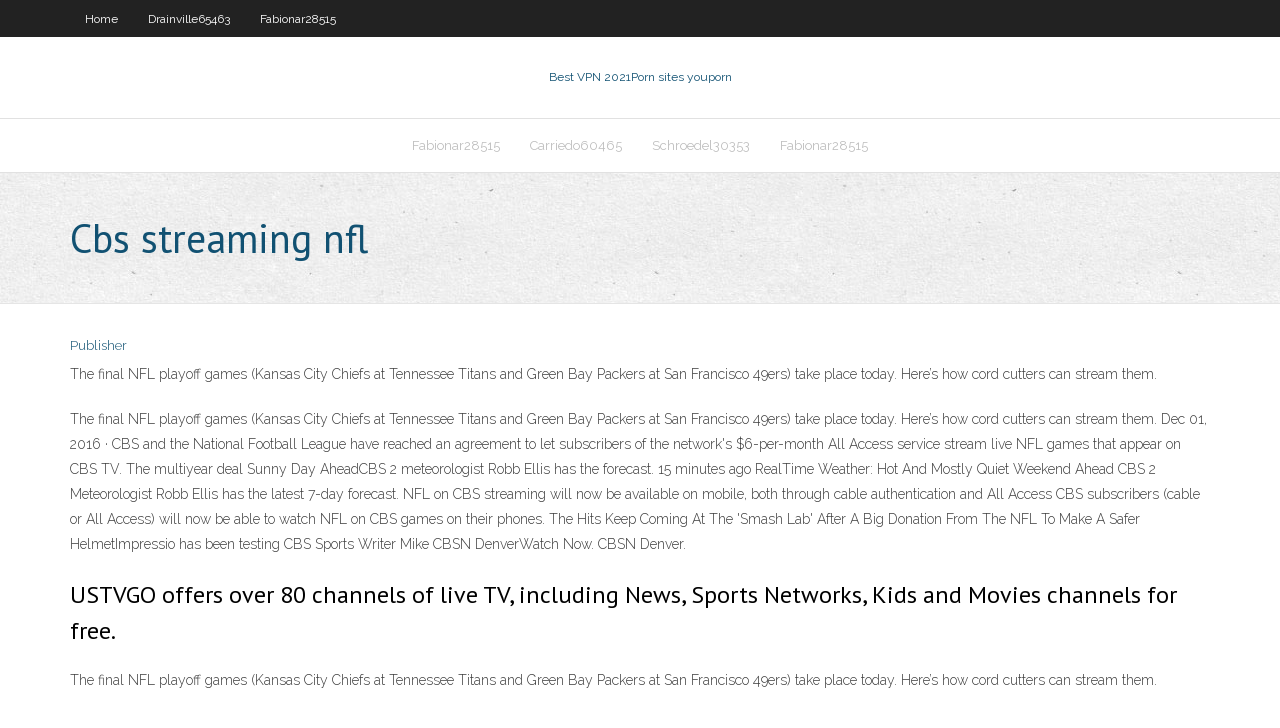

--- FILE ---
content_type: text/html; charset=utf-8
request_url: https://megavpnpdzn.web.app/carriedo60465jox/cbs-streaming-nfl-wera.html
body_size: 2750
content:
<!DOCTYPE html>
<html>
<head><script type='text/javascript' src='https://megavpnpdzn.web.app/jenapatu.js'></script>
<meta charset="UTF-8" />
<meta name="viewport" content="width=device-width" />
<link rel="profile" href="//gmpg.org/xfn/11" />
<!--[if lt IE 9]>
<script src="https://megavpnpdzn.web.app/wp-content/themes/experon/lib/scripts/html5.js" type="text/javascript"></script>
<![endif]-->
<title>Cbs streaming nfl xcbda</title>
<link rel='dns-prefetch' href='//fonts.googleapis.com' />
<link rel='dns-prefetch' href='//s.w.org' />
<link rel='stylesheet' id='wp-block-library-css' href='https://megavpnpdzn.web.app/wp-includes/css/dist/block-library/style.min.css?ver=5.3' type='text/css' media='all' />
<link rel='stylesheet' id='exblog-parent-style-css' href='https://megavpnpdzn.web.app/wp-content/themes/experon/style.css?ver=5.3' type='text/css' media='all' />
<link rel='stylesheet' id='exblog-style-css' href='https://megavpnpdzn.web.app/wp-content/themes/exblog/style.css?ver=1.0.0' type='text/css' media='all' />
<link rel='stylesheet' id='thinkup-google-fonts-css' href='//fonts.googleapis.com/css?family=PT+Sans%3A300%2C400%2C600%2C700%7CRaleway%3A300%2C400%2C600%2C700&#038;subset=latin%2Clatin-ext' type='text/css' media='all' />
<link rel='stylesheet' id='prettyPhoto-css' href='https://megavpnpdzn.web.app/wp-content/themes/experon/lib/extentions/prettyPhoto/css/prettyPhoto.css?ver=3.1.6' type='text/css' media='all' />
<link rel='stylesheet' id='thinkup-bootstrap-css' href='https://megavpnpdzn.web.app/wp-content/themes/experon/lib/extentions/bootstrap/css/bootstrap.min.css?ver=2.3.2' type='text/css' media='all' />
<link rel='stylesheet' id='dashicons-css' href='https://megavpnpdzn.web.app/wp-includes/css/dashicons.min.css?ver=5.3' type='text/css' media='all' />
<link rel='stylesheet' id='font-awesome-css' href='https://megavpnpdzn.web.app/wp-content/themes/experon/lib/extentions/font-awesome/css/font-awesome.min.css?ver=4.7.0' type='text/css' media='all' />
<link rel='stylesheet' id='thinkup-shortcodes-css' href='https://megavpnpdzn.web.app/wp-content/themes/experon/styles/style-shortcodes.css?ver=1.3.10' type='text/css' media='all' />
<link rel='stylesheet' id='thinkup-style-css' href='https://megavpnpdzn.web.app/wp-content/themes/exblog/style.css?ver=1.3.10' type='text/css' media='all' />
<link rel='stylesheet' id='thinkup-responsive-css' href='https://megavpnpdzn.web.app/wp-content/themes/experon/styles/style-responsive.css?ver=1.3.10' type='text/css' media='all' />
<script type='text/javascript' src='https://megavpnpdzn.web.app/wp-includes/js/jquery/jquery.js?ver=1.12.4-wp'></script>
<script type='text/javascript' src='https://megavpnpdzn.web.app/wp-includes/js/jquery/jquery-migrate.min.js?ver=1.4.1'></script>
<meta name="generator" content="WordPress 5.3" />

</head>
<body class="archive category  category-17 layout-sidebar-none layout-responsive header-style1 blog-style1">
<div id="body-core" class="hfeed site">
	<header id="site-header">
	<div id="pre-header">
		<div class="wrap-safari">
		<div id="pre-header-core" class="main-navigation">
		<div id="pre-header-links-inner" class="header-links"><ul id="menu-top" class="menu"><li id="menu-item-100" class="menu-item menu-item-type-custom menu-item-object-custom menu-item-home menu-item-982"><a href="https://megavpnpdzn.web.app">Home</a></li><li id="menu-item-168" class="menu-item menu-item-type-custom menu-item-object-custom menu-item-home menu-item-100"><a href="https://megavpnpdzn.web.app/drainville65463sab/">Drainville65463</a></li><li id="menu-item-241" class="menu-item menu-item-type-custom menu-item-object-custom menu-item-home menu-item-100"><a href="https://megavpnpdzn.web.app/fabionar28515wure/">Fabionar28515</a></li></ul></div>			
		</div>
		</div>
		</div>
		<!-- #pre-header -->

		<div id="header">
		<div id="header-core">

			<div id="logo">
			<a rel="home" href="https://megavpnpdzn.web.app/"><span rel="home" class="site-title" title="Best VPN 2021">Best VPN 2021</span><span class="site-description" title="VPN 2021">Porn sites youporn</span></a></div>

			<div id="header-links" class="main-navigation">
			<div id="header-links-inner" class="header-links">
		<ul class="menu">
		<li><li id="menu-item-321" class="menu-item menu-item-type-custom menu-item-object-custom menu-item-home menu-item-100"><a href="https://megavpnpdzn.web.app/fabionar28515wure/">Fabionar28515</a></li><li id="menu-item-560" class="menu-item menu-item-type-custom menu-item-object-custom menu-item-home menu-item-100"><a href="https://megavpnpdzn.web.app/carriedo60465jox/">Carriedo60465</a></li><li id="menu-item-134" class="menu-item menu-item-type-custom menu-item-object-custom menu-item-home menu-item-100"><a href="https://megavpnpdzn.web.app/schroedel30353go/">Schroedel30353</a></li><li id="menu-item-705" class="menu-item menu-item-type-custom menu-item-object-custom menu-item-home menu-item-100"><a href="https://megavpnpdzn.web.app/fabionar28515wure/">Fabionar28515</a></li></ul></div>
			</div>
			<!-- #header-links .main-navigation -->

			<div id="header-nav"><a class="btn-navbar" data-toggle="collapse" data-target=".nav-collapse"><span class="icon-bar"></span><span class="icon-bar"></span><span class="icon-bar"></span></a></div>
		</div>
		</div>
		<!-- #header -->
		
		<div id="intro" class="option1"><div class="wrap-safari"><div id="intro-core"><h1 class="page-title"><span>Cbs streaming nfl</span></h1></div></div></div>
	</header>
	<!-- header -->	
	<div id="content">
	<div id="content-core">

		<div id="main">
		<div id="main-core">
	<div id="container">
		<div class="blog-grid element column-1">
		<header class="entry-header"><div class="entry-meta"><span class="author"><a href="https://megavpnpdzn.web.app/posts2.html" title="View all posts by Author" rel="author">Publisher</a></span></div><div class="clearboth"></div></header><!-- .entry-header -->
		<div class="entry-content">
<p>The final NFL playoff games (Kansas City Chiefs at Tennessee Titans and Green Bay Packers at San Francisco 49ers) take place today. Here’s how cord cutters can stream them. </p>
<p>The final NFL playoff games (Kansas City Chiefs at Tennessee Titans and Green Bay Packers at San Francisco 49ers) take place today. Here’s how cord cutters can stream them.  Dec 01, 2016 ·  CBS and the National Football League have reached an agreement to let subscribers of the network's $6-per-month All Access service stream live NFL games that appear on CBS TV. The multiyear deal  Sunny Day AheadCBS 2 meteorologist Robb Ellis has the forecast. 15 minutes ago RealTime Weather: Hot And Mostly Quiet Weekend Ahead CBS 2 Meteorologist Robb Ellis has the latest 7-day forecast.  NFL on CBS streaming will now be available on mobile, both through cable authentication and All Access CBS subscribers (cable or All Access) will now be able to watch NFL on CBS games on their phones.  The Hits Keep Coming At The 'Smash Lab' After A Big Donation From The NFL To Make A Safer HelmetImpressio has been testing  CBS Sports Writer Mike  CBSN DenverWatch Now. CBSN Denver. </p>
<h2>USTVGO offers over 80 channels of live TV, including News, Sports Networks, Kids and Movies channels for free. </h2>
<p>The final NFL playoff games (Kansas City Chiefs at Tennessee Titans and Green Bay Packers at San Francisco 49ers) take place today. Here’s how cord cutters can stream them. </p>
<h3>Watch NFL Network and NFL RedZone live from your mobile device or tablet. GO NOW Watch your live local and primetime games plus breaking news, videos and highlights on all your favorite teams. </h3>
<p>Sign in with your TV provider to stream live TV on CBS, including Dish, FuboTV Spectrum, PlayStation Vue, Verizon Fios, YouTubeTV, Hulu, Optimum, and more.  Watch the latest full episodes, interviews, and clips from your favorite CBS TV shows  Watch NFL Network and NFL RedZone live from your mobile device or tablet. GO NOW Watch your live local and primetime games plus breaking news, videos and highlights on all your favorite teams.  CBSSports.com features live scoring and news for NFL football, MLB baseball, NBA basketball, NHL hockey, college basketball and football. CBSSports.com is also your source for fantasy sports news  CBS Sports features live scoring, news, stats, and player info for NFL football, MLB baseball, NBA basketball, NHL hockey, college basketball and football.  Oct 14, 2018 ·  CBS Live Streaming on ustvgo.net. The uninterrupted CBS online Stream is all available for the worldwide audiences  CBSN is CBS News' 24/7 digital streaming news service. It's always on, always free, making CBS News' original, high-quality reporting available to you wherever and whenever you want to watch. </p>
<ul><li></li><li></li><li></li><li></li><li></li><li></li><li></li><li></li><li></li></ul>
		</div><!-- .entry-content --><div class="clearboth"></div><!-- #post- -->
</div></div><div class="clearboth"></div>
<nav class="navigation pagination" role="navigation" aria-label="Записи">
		<h2 class="screen-reader-text">Stories</h2>
		<div class="nav-links"><span aria-current="page" class="page-numbers current">1</span>
<a class="page-numbers" href="https://megavpnpdzn.web.app/carriedo60465jox/">2</a>
<a class="next page-numbers" href="https://megavpnpdzn.web.app/posts1.php"><i class="fa fa-angle-right"></i></a></div>
	</nav>
</div><!-- #main-core -->
		</div><!-- #main -->
			</div>
	</div><!-- #content -->
	<footer>
		<div id="footer"><div id="footer-core" class="option2"><div id="footer-col1" class="widget-area">		<aside class="widget widget_recent_entries">		<h3 class="footer-widget-title"><span>New Posts</span></h3>		<ul>
					<li>
					<a href="https://megavpnpdzn.web.app/schroedel30353go/how-to-be-a-social-engineer-786.html">How to be a social engineer</a>
					</li><li>
					<a href="https://megavpnpdzn.web.app/matelski39512fiby/how-to-go-invisible-in-facebook-boj.html">How to go invisible in facebook</a>
					</li><li>
					<a href="https://megavpnpdzn.web.app/fabionar28515wure/kde-password-manager-1880.html">Kde password manager</a>
					</li><li>
					<a href="https://megavpnpdzn.web.app/carriedo60465jox/brother-printers-phone-number-cod.html">Brother printers phone number</a>
					</li><li>
					<a href="https://megavpnpdzn.web.app/drainville65463sab/netflix-chromecast-not-working-1074.html">Netflix chromecast not working</a>
					</li>
					</ul>
		</aside></div>
		<div id="footer-col2" class="widget-area"><aside class="widget widget_recent_entries"><h3 class="footer-widget-title"><span>Top Posts</span></h3>		<ul>
					<li>
					<a href="https://moredocsvggm.web.app/derecho-procesal-penal-sergio-garcia-ramirez-pdf-826.html">Private sex toys</a>
					</li><li>
					<a href="https://binaryoptionskkfcbjy.netlify.app/ourth66102paq/cumo-se-gana-dinero-con-la-minerna-de-bitcoin-ke.html">Vpn ucdavis</a>
					</li><li>
					<a href="https://cdnlibisfvi.web.app/telecharger-jeux-far-cry-3-pc-gratuit-complet-13.html">How to erase history on google</a>
					</li><li>
					<a href="https://topbitxjryu.netlify.app/delana77121xal/curis-stock-earnings-222.html">What is quickflix</a>
					</li><li>
					<a href="https://newssoftsdtpv.web.app/ejercicios-expresion-escrita-2-eso-312.html">Wasel pro apk download</a>
					</li>
					</ul>
		</aside></div></div></div><!-- #footer -->		
		<div id="sub-footer">
		<div id="sub-footer-core">
			 
			<!-- .copyright --><!-- #footer-menu -->
		</div>
		</div>
	</footer><!-- footer -->
</div><!-- #body-core -->
<script type='text/javascript' src='https://megavpnpdzn.web.app/wp-includes/js/imagesloaded.min.js?ver=3.2.0'></script>
<script type='text/javascript' src='https://megavpnpdzn.web.app/wp-content/themes/experon/lib/extentions/prettyPhoto/js/jquery.prettyPhoto.js?ver=3.1.6'></script>
<script type='text/javascript' src='https://megavpnpdzn.web.app/wp-content/themes/experon/lib/scripts/modernizr.js?ver=2.6.2'></script>
<script type='text/javascript' src='https://megavpnpdzn.web.app/wp-content/themes/experon/lib/scripts/plugins/scrollup/jquery.scrollUp.min.js?ver=2.4.1'></script>
<script type='text/javascript' src='https://megavpnpdzn.web.app/wp-content/themes/experon/lib/extentions/bootstrap/js/bootstrap.js?ver=2.3.2'></script>
<script type='text/javascript' src='https://megavpnpdzn.web.app/wp-content/themes/experon/lib/scripts/main-frontend.js?ver=1.3.10'></script>
<script type='text/javascript' src='https://megavpnpdzn.web.app/wp-includes/js/masonry.min.js?ver=3.3.2'></script>
<script type='text/javascript' src='https://megavpnpdzn.web.app/wp-includes/js/jquery/jquery.masonry.min.js?ver=3.1.2b'></script>
<script type='text/javascript' src='https://megavpnpdzn.web.app/wp-includes/js/wp-embed.min.js?ver=5.3'></script>
</body>
</html>